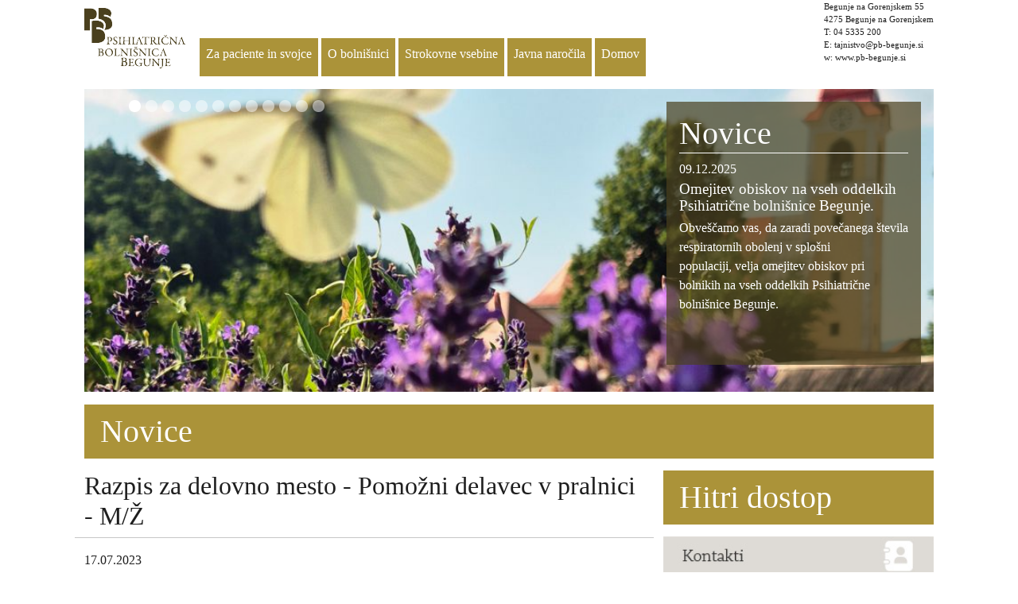

--- FILE ---
content_type: text/html
request_url: https://www.pb-begunje.si/?m=00300123
body_size: 2427
content:
<!doctype html>
<html xmlns="http://www.w3.org/1999/xhtml" lang="sl" data-bs-theme="auto">

<head>
    <meta charset="utf-8">
    <meta name="viewport" content="width=device-width, initial-scale=1">
    <meta name="author" content="iLab.si">
    <meta name="description" content="Psihiatrična bolnišnica Begunje">
    <meta name="keywords" content="Psihiater, bolnišnica, begunje, pomoč, psiho">
    <meta name="copyright" content="iLab.si">
    <link rel="stylesheet" href="css/bootstrap.min.css">
    <link rel="stylesheet" href="css/custom-pb-begunje.css">
    <link rel="stylesheet" href="css/fontello.css">
    <link rel="icon" type="image/x-icon" href="images/favicon.png">
    <title>
Razpis za delovno mesto - Pomožni delavec v pralnici - M/Ž | Psihiatrična bolnišnica Begunje</title>
</head>
<body>
<div class="container">
<a class="skip-to-content-link" href="https://www.pb-begunje.si/?m=00300123#content">Na vsebino</a><div class="container-fluid">
<nav class="navbar navbar-expand-lg">
<div class="container-fluid">
<a class="navbar-brand" href="?">
<img src="images/logo.png" alt="Logotip Psihiatrična bolnišnica begunje">
</a>
<ul class="contact_info_mobile">
<li>Begunje na Gorenjskem 55</li>
<li>4275 Begunje na Gorenjskem</li>
<li>T: 04 5335 200</li>
<li>E: <a href="mailto:tajnistvo@pb-begunje.si">tajnistvo@pb-begunje.si</a></li>
<li>w: <a href="?">www.pb-begunje.si</a> </li>
</ul>
<button class="btn btn-offCanvas" type="button" data-bs-toggle="offcanvas" data-bs-target="#offcanvasRight" aria-controls="offcanvasRight">
<span class="navbar-toggler-icon"></span>
</button>
<div class="collapse navbar-collapse" id="navbarNav">
<ul class="navbar-nav">
<li class="nav-item"><a class="nav-link" href="?m=00200002">Za paciente in svojce</a></li>
<li class="nav-item"><a class="nav-link" href="?m=00200001">O bolnišnici</a></li>
<li class="nav-item"><a class="nav-link" href="?m=00200007">Strokovne vsebine</a></li>
<li class="nav-item"><a class="nav-link" href="?m=00200100">Javna naročila</a></li>
<li class="nav-item"><a class="nav-link" href="?">Domov</a></li>
</ul>
</div>
<ul class="contact_info">
<li>Begunje na Gorenjskem 55</li>
<li>4275 Begunje na Gorenjskem</li>
<li>T: 04 5335 200</li>
<li>E: <a href="mailto:tajnistvo@pb-begunje.si">tajnistvo@pb-begunje.si</a></li>
<li>w: <a href="?">www.pb-begunje.si</a> </li>
</ul>
</div>
</nav>
</div>
<div class="offcanvas offcanvas-end" tabindex="-1" id="offcanvasRight" aria-labelledby="offcanvasRightLabel">
<div class="offcanvas-header">
<button type="button" class="btn-close" data-bs-dismiss="offcanvas" aria-label="Close"></button>
</div>
<div class="offcanvas-body">
<div class="container-fluid">
<ul class="nav flex-column offCanvas-nav">
<li class="nav-item"><a class="nav-link" href="?m=00200002">Za paciente in svojce</a></li>
<li class="nav-item"><a class="nav-link" href="?m=00200001">O bolnišnici</a></li>
<li class="nav-item"><a class="nav-link" href="?m=00200007">Strokovne vsebine</a></li>
<li class="nav-item"><a class="nav-link" href="?m=00200100">Javna naročila</a></li>
<li class="nav-item"><a class="nav-link" href="?">Domov</a></li>
</ul>
</div>
</div>
</div>
<div class="container-md">
<div class="container-fluid">
<div id="carousel" class="carousel slide" data-bs-ride="carousel">
<div class="carousel-indicators">
<button type="button" data-bs-target="#carousel" data-bs-slide-to="0" class="active" aria-current="true" aria-label="Slide 0"></button>
<button type="button" data-bs-target="#carousel" data-bs-slide-to="1" aria-label="Slide 1"></button>
<button type="button" data-bs-target="#carousel" data-bs-slide-to="2" aria-label="Slide 2"></button>
<button type="button" data-bs-target="#carousel" data-bs-slide-to="3" aria-label="Slide 3"></button>
<button type="button" data-bs-target="#carousel" data-bs-slide-to="4" aria-label="Slide 4"></button>
<button type="button" data-bs-target="#carousel" data-bs-slide-to="5" aria-label="Slide 5"></button>
<button type="button" data-bs-target="#carousel" data-bs-slide-to="6" aria-label="Slide 6"></button>
<button type="button" data-bs-target="#carousel" data-bs-slide-to="7" aria-label="Slide 7"></button>
<button type="button" data-bs-target="#carousel" data-bs-slide-to="8" aria-label="Slide 8"></button>
<button type="button" data-bs-target="#carousel" data-bs-slide-to="9" aria-label="Slide 9"></button>
<button type="button" data-bs-target="#carousel" data-bs-slide-to="10" aria-label="Slide 10"></button>
<button type="button" data-bs-target="#carousel" data-bs-slide-to="11" aria-label="Slide 11"></button>
</div>
<div class="carousel_news_box">
<h1><a href="?m=00300000">Novice</a></h1>
<div>09.12.2025</div>
<h2><a href="?m=00300182">Omejitev obiskov na vseh oddelkih Psihiatrične  bolnišnice Begunje.</a></h2>
<p>Obveščamo vas, da zaradi povečanega števila respiratornih obolenj v splošni <br />
populaciji, velja omejitev obiskov pri bolnikih na vseh oddelkih Psihiatrične <br />
bolnišnice Begunje.</p>
</div>
<div class="carousel-inner">
<div class="carousel-item active">
<img class="d-block w-100" src="slike/B41_1752046707.jpg" alt="Psihiatrična bolnišnica Begunje" title="Psihiatrična bolnišnica Begunje"></div>
<div class="carousel-item">
<img class="d-block w-100" src="slike/B7_1350985875.jpg" alt="Psihiatrična bolnišnica Begunje" title="Psihiatrična bolnišnica Begunje"></div>
<div class="carousel-item">
<img class="d-block w-100" src="slike/B9_1350985912.jpg" alt="Psihiatrična bolnišnica Begunje" title="Psihiatrična bolnišnica Begunje"></div>
<div class="carousel-item">
<img class="d-block w-100" src="slike/B10_1350985918.jpg" alt="Psihiatrična bolnišnica Begunje" title="Psihiatrična bolnišnica Begunje"></div>
<div class="carousel-item">
<img class="d-block w-100" src="slike/B11_1350985939.jpg" alt="Psihiatrična bolnišnica Begunje" title="Psihiatrična bolnišnica Begunje"></div>
<div class="carousel-item">
<img class="d-block w-100" src="slike/B12_1350985946.jpg" alt="Psihiatrična bolnišnica Begunje" title="Psihiatrična bolnišnica Begunje"></div>
<div class="carousel-item">
<img class="d-block w-100" src="slike/B15_1350985960.jpg" alt="Psihiatrična bolnišnica Begunje" title="Psihiatrična bolnišnica Begunje"></div>
<div class="carousel-item">
<img class="d-block w-100" src="slike/B23_1363179529.jpg" alt="Psihiatrična bolnišnica Begunje" title="Psihiatrična bolnišnica Begunje"></div>
<div class="carousel-item">
<img class="d-block w-100" src="slike/B24_1363179587.jpg" alt="Psihiatrična bolnišnica Begunje" title="Psihiatrična bolnišnica Begunje"></div>
<div class="carousel-item">
<img class="d-block w-100" src="slike/B25_1363179596.jpg" alt="Psihiatrična bolnišnica Begunje" title="Psihiatrična bolnišnica Begunje"></div>
<div class="carousel-item">
<img class="d-block w-100" src="slike/B26_1363179608.jpg" alt="Psihiatrična bolnišnica Begunje" title="Psihiatrična bolnišnica Begunje"></div>
<div class="carousel-item">
<img class="d-block w-100" src="slike/B27_1363179620.jpg" alt="Psihiatrična bolnišnica Begunje" title="Psihiatrična bolnišnica Begunje"></div>
</div>
</div>
<div id="content" class="row main-content">
<div class="col-md-12">
<h1>Novice</h1>
</div>
</div>
<div class="row main-content">
<div class="col-md-8">
<div class="row">
<div class="col-md-12">
<div class="row article">
<h2>Razpis za delovno mesto - Pomožni delavec v pralnici - M/Ž</h2>
<hr>
<div>17.07.2023</div>
<p></p>
<p>POMOŽNI DELAVEC V PRALNICI - M/Ž<br />Zaposlimo 1 kandidata<br />Celoten razpis se nahaja v <a href="gradiva/OY98690_za_objavo_2023_07_131689584514693.pdf" target="_blank">pdf datoteki.</a><br />Rok za prijavo kandidatov: 26. 7. 2023.</p></div>
<hr>
</div>
</div>
</div>
<div class="col-md-4">
<h1>Hitri dostop</h1>
<ul class="quickLinks">
<li><a href="?m=00200002"><img class="d-block w-100" src="slike/B42_1759141968.jpg" alt="Psihiatrična bolnišnica Begunje" title="Psihiatrična bolnišnica Begunje"></a></li><li><a href="?m=00200032"><img class="d-block w-100" src="slike/B4_1352378160.jpg" alt="Pogosta vprašanja" title="Pogosta vprašanja"></a></li><li><a href="?m=00200031"><img class="d-block w-100" src="slike/B5_1352378191.jpg" alt="Kje smo" title="Kje smo"></a></li><li><a href="?m=00300000"><img class="d-block w-100" src="slike/B16_1352378228.jpg" alt="Arhiv novic" title="Arhiv novic"></a></li><li><a href="?m=00200116"><img class="d-block w-100" src="slike/B19_1352378485.jpg" alt="Čakalne dobe" title="Čakalne dobe"></a></li><li><a href="?m=00200027"><img class="d-block w-100" src="slike/B20_1352378630.jpg" alt="Telefonske informacije" title="Telefonske informacije"></a></li><li><a href="?m=00200027"><img class="d-block w-100" src="slike/B22_1363604095.jpg" alt="Urniki" title="Urniki"></a></li><li><a href="?m=00200096"><img class="d-block w-100" src="slike/B29_1392882504.jpg" alt="Cenik" title="Cenik"></a></li><li><a href="https://zvem.ezdrav.si/limesurvey/index.php/119932/lang/sl/newtest/Y"><img class="d-block w-100" src="slike/B30_1570517480.jpg" alt="Kako ste zadovoljni z zdravstevno obravnavo" title="Kako ste zadovoljni z zdravstevno obravnavo"></a></li><li><a href="?m=04200000"><img class="d-block w-100" src="slike/B28_1363179638.jpg" alt="Interna prijava" title="Interna prijava"></a></li><li></li>
</ul>
</div>
</div>
					<footer>
						<div class="row footer-head">
							<div class="col-12">
								<a href="?m=00400001">Izjava o dostopnosti spletišča</a>&nbsp;&nbsp;&nbsp;|&nbsp;&nbsp;&nbsp;<a href="?m=00400000">Kazalo</a><br>
								Vse pravice pridržane, Psihiatrična bolnišnica Begunje<br>
								T: 04 5335 200 | E: <a href="mailto:tajnistvo@pb-begunje.si">tajnistvo@pb-begunje.si</a> | w: <a href="?">www.pb-begunje.si</a>
							</div>
						</div>
						<div class="row footer-foot">
							<div class="col-12">
								<img src="prog_razv_podez.png" alt="Logo Program razvoja podeželja">
								<img src="ISO9001.png" alt="Logo ISO 9001">
								<img src="AACI_Gold.png" alt="Logo AACI">
							</div>
						</div>
					</footer>
				</div> <!-- END .container-fluid -->
			</div> <!-- END .container-md -->
		</div> <!-- END .container -->

		<script src="js/bootstrap.bundle.min.js"></script>
		<script src="js/jQuery-v3.6.4.js"></script>
		<script>
			$('.carousel').carousel()
		</script>
    </body>
</html>

--- FILE ---
content_type: text/css
request_url: https://www.pb-begunje.si/css/custom-pb-begunje.css
body_size: 1320
content:
body {
    background: #fff;
    /* background: -moz-radial-gradient(circle, rgba(223, 189, 66, 1) 22%, rgba(171, 147, 57, 1) 89%);
    background: -webkit-radial-gradient(circle, rgba(223, 189, 66, 1) 22%, rgba(171, 147, 57, 1) 89%);
    background: radial-gradient(circle, rgba(223, 189, 66, 1) 22%, rgba(171, 147, 57, 1) 89%); */
    font-family: Georgia, Times New Roman, serif;
    font-size: 1rem;
    color: #1e1e1e;
}

h1 {
    color: #fff;
    background: #ab9339;
    font-weight: normal;
    padding: 10px 20px;
    margin: 0px 0px 15px 0px;
}

a {
    color: #1e1e1e;
    text-decoration: none;
}

.article p a {
    text-decoration: underline;
}

.article p a:hover {
    text-decoration: none;
}

.article ul {
    margin-left: 1rem !important;
}

.container-md {
    background: #fff;
}

.content_news h1 a {
    color: #fff;
}

/* Navigation */
.navbar {
    background-color: none !important;
    --bs-navbar-padding-y: 0rem;
}

.navbar-collapse {
    align-self: flex-end;
}

.navbar-nav .nav-item a,
.offCanvas-nav .nav-item a {
    padding: 0.5rem 0.5rem 1rem 0.5rem;
    background: #ab9339;
    margin: 0px 2px;
    color: #fff;
    display: block;
    text-decoration: none;
    font-size: 1rem;
    text-align: center;
}

.offCanvas-nav .nav-item a {
    text-align: left;
    margin: 0rem;
}

.navbar-nav .nav-link.active,
.offCanvas-nav .nav-link.active {
    background: #ccc;
    color: #1e1e1e;
}

.nav-item .sub-nav .terciari-nav a {
    background: none;
    color: #1e1e1e;
}

.contact_info {
    float: right;
    font-size: 0.7rem;
    list-style: none;
}

.contact_info_mobile {
    font-size: 0.7rem;
    list-style: none;
}

.contact_info a {
    color: #1e1e1e;
}

/* Off canvas */
.offcanvas {
    background: #fff;
}

.offcanvas-body,
.offcanvas.offcanvas-end {
    padding: 0px !important;
}

/* Carousel */
#carousel {
    padding: 1rem 0rem;
}

.carousel-indicators {
    top: 30px;
    justify-content: left;
    margin-left: 5%;
}

.carousel-indicators [data-bs-target] {
    width: 15px;
    height: 15px;
    border-radius: 15px;
    border: none;
}

.carousel_news_box {
    position: absolute;
    right: 0rem;
    margin: 1rem;
    padding: 1rem;
    color: #fff;
    background: rgba(74, 64, 30, 0.7);
    z-index: 10;
    width: 30%;
    height: 80%;
}

.carousel_news_box h1 {
    background: none;
    padding: 0rem;
    margin: 0rem 0rem 0.5rem 0rem !important;
    color: #fff;
    border-bottom: 1px solid #fff;
}

.carousel_news_box h1 a {
    color: #fff;
}

.carousel_news_box h2 {
    line-height: 1rem !important;
}

.carousel_news_box h2 a {
    color: #fff;
    font-size: 1.2rem;
}

/* Articles */
.article h1 {
    background: none;
    padding: 0rem;
    margin: 0rem 0rem 0.5rem 0rem !important;
    color: #1e1e1e;
}

.article h2 a {
    color: #1e1e1e;
}

/* Sidebar */
.quickLinks {
    list-style: none;
    margin: 0rem;
    padding: 0rem;
}

.quickLinks li a {
    display: block;
    background: #dedbd6;
    color: #1e1e1e;
    text-decoration: none;
    margin: 0rem 0rem 0.5rem 0rem;
    padding: 0rem;
}

.quickLinks li a i {
    float: right;
    color: #fff;
    font-size: 1.4rem;
    display: block;
}

.sub-nav {
    background: #dedbd6;
    list-style: none;
    padding: 0rem 1rem;
}

.sub-nav li {
    border-bottom: 1px solid #1e1e1e;
}

.sub-nav a {
    color: #1e1e1e;
    display: block;
    padding: 0.2rem 0.4rem;
}

.sub-nav a:hover {
    background: #828282;
    color: #fff;
}

.sub-nav a.active {
    background: #ab9339;
    color: #fff;
}

.terciari-nav {
    list-style: disc;
}

.terciari-nav li,
.sub-nav li:last-child {
    border-bottom: none;
}

.terciari-nav a {
    color: #707173;
}

/* Footer */
.footer-head {
    background: #ab9339;
    text-align: center;
    padding: 30px 0px 30px 0px;
    margin: 0px;
    clear: both;
    color: #fff;
}

.footer-head a {
    color: #fff;
}

.footer-head a:hover {
    color: #828282;
    ;
}

.footer-foot {
    background: #fff;
    text-align: center;
    padding: 0px;
    margin: 0px 0px 20px 0px;
    clear: both;
    color: #fff;
}

@media (min-width: 1400px) {
    .container {
        width: 1024px;
    }

    .contact_info_mobile {
        display: none;
    }
}

@media (min-width: 990px) {
    .contact_info_mobile,
    .btn-offCanvas {
        display: none;
    }

    .content_news {
        display: none;
    }
}

@media (max-width: 990px) {
    .contact_info {
        display: none;
    }

    .contact_info_mobile,
    .btn-offCanvas {
        display: inline-block;
    }

    .btn-offCanvas {
        border: 1px solid #ab9339;
        border-radius: 10px;
    }

    .carousel_news_box {
        display: none;
    }
}

@media (max-width: 580px) {
    .contact_info_mobile {
        display: none;
    }
}

.skip-to-content-link {
    background: #fff;
    height: 30px;
    padding: 8px;
    margin-left: 160px;
    position: absolute;
    transform: translateY(-100%);
}

.skip-to-content-link:focus {
    transform: translateY(0%);
}


--- FILE ---
content_type: text/css
request_url: https://www.pb-begunje.si/css/fontello.css
body_size: 934
content:
@font-face {
  font-family: 'fontello';
  src: url('../font/fontello.eot?43717984');
  src: url('../font/fontello.eot?43717984#iefix') format('embedded-opentype'),
       url('../font/fontello.woff2?43717984') format('woff2'),
       url('../font/fontello.woff?43717984') format('woff'),
       url('../font/fontello.ttf?43717984') format('truetype'),
       url('../font/fontello.svg?43717984#fontello') format('svg');
  font-weight: normal;
  font-style: normal;
}
/* Chrome hack: SVG is rendered more smooth in Windozze. 100% magic, uncomment if you need it. */
/* Note, that will break hinting! In other OS-es font will be not as sharp as it could be */
/*
@media screen and (-webkit-min-device-pixel-ratio:0) {
  @font-face {
    font-family: 'fontello';
    src: url('../font/fontello.svg?43717984#fontello') format('svg');
  }
}
*/
[class^="icon-"]:before, [class*=" icon-"]:before {
  font-family: "fontello";
  font-style: normal;
  font-weight: normal;
  speak: never;

  display: inline-block;
  text-decoration: inherit;
  width: 1em;
  margin-right: .2em;
  text-align: center;
  /* opacity: .8; */

  /* For safety - reset parent styles, that can break glyph codes*/
  font-variant: normal;
  text-transform: none;

  /* fix buttons height, for twitter bootstrap */
  line-height: 1em;

  /* Animation center compensation - margins should be symmetric */
  /* remove if not needed */
  margin-left: .2em;

  /* you can be more comfortable with increased icons size */
  /* font-size: 120%; */

  /* Font smoothing. That was taken from TWBS */
  -webkit-font-smoothing: antialiased;
  -moz-osx-font-smoothing: grayscale;

  /* Uncomment for 3D effect */
  /* text-shadow: 1px 1px 1px rgba(127, 127, 127, 0.3); */
}

.icon-chat:before { content: '\e800'; } /* '' */
.icon-location:before { content: '\e801'; } /* '' */
.icon-th:before { content: '\e802'; } /* '' */
.icon-phone:before { content: '\e803'; } /* '' */
.icon-calendar:before { content: '\e804'; } /* '' */
.icon-key:before { content: '\e805'; } /* '' */
.icon-euro:before { content: '\f153'; } /* '' */
.icon-doc-text-inv:before { content: '\f15c'; } /* '' */
